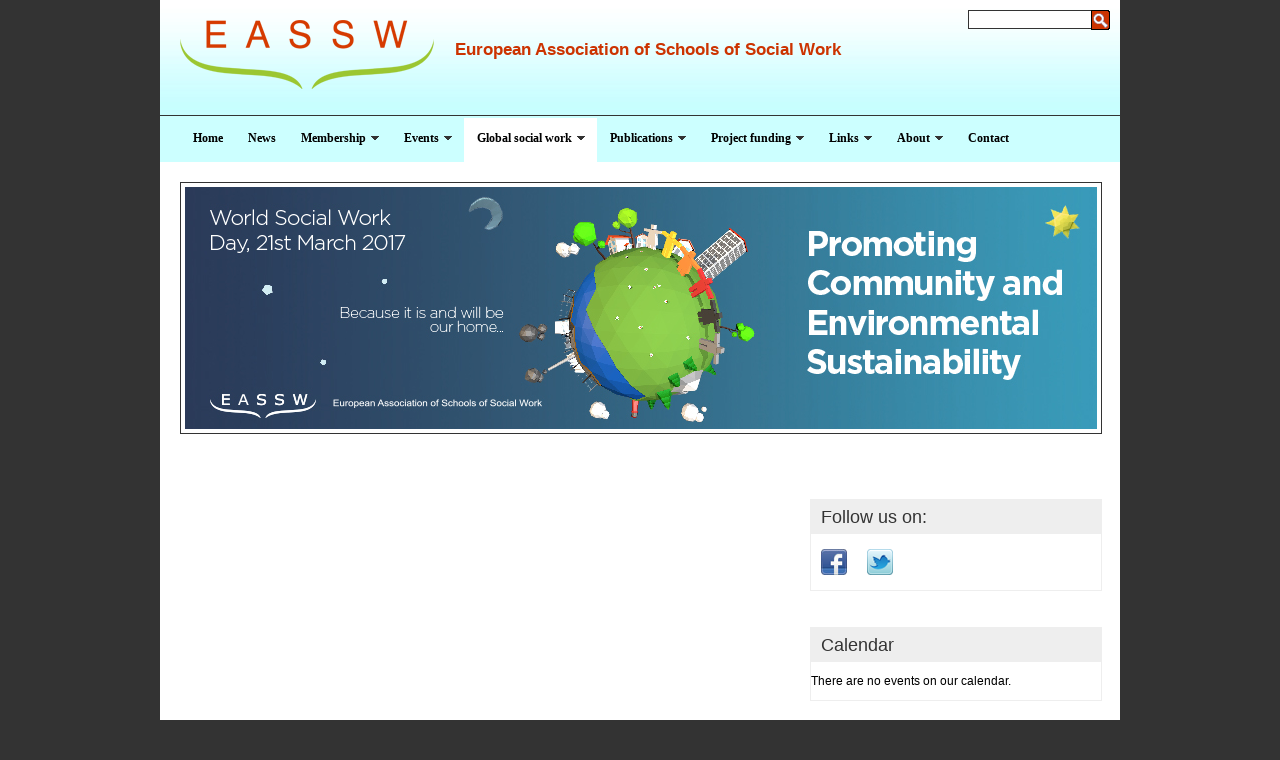

--- FILE ---
content_type: text/html; charset=utf-8
request_url: http://archive.eassw.org/global-social-work/5/global-agenda-promoting-dignity-and-worth-of-people-report-2016-european-observatory-ensact.html
body_size: 4481
content:
<!DOCTYPE html PUBLIC "-//W3C//DTD XHTML 1.0 Transitional//EN" "http://www.w3.org/TR/xhtml1/DTD/xhtml1-transitional.dtd">
<html xmlns="http://www.w3.org/1999/xhtml" xmlns:fb="https://www.facebook.com/2008/fbml" xmlns:fb="http://ogp.me/ns/fb#">
<head>
<meta http-equiv="Content-Type" content="text/html; charset=utf-8" />
<meta name="SKYPE_TOOLBAR" CONTENT="SKYPE_TOOLBAR_PARSER_COMPATIBLE" />
<meta name="description" content="EASSW brings together over 300 different schools, universities and tertiary education institutions supporting social work education." />
<meta name="keywords" content="eassw, european, association, school, social, work, publication, journal, universities, university, education" />
<meta name="robots" content="index, follow" />
<meta name="author" content="Rainman.nl - webdesign, 3d-design and 3d-animations" />

<!-- FACEBOOK METATAGS -->
<meta property="og:title" content="EASSW - European Association of Schools of Social Work"/>
<meta property="og:type" content="website"/>
<meta property="og:image" content="http://archive.eassw.org/images/logo-eassw.png"/>
<meta property="og:url" content="http://archive.eassw.org/global-social-work/5/global-agenda-promoting-dignity-and-worth-of-people-report-2016-european-observatory-ensact.html"/>
<meta property="og:site_name" content="EASSW.org"/>
<meta property="og:description" content="EASSW brings together over 300 different schools, universities and tertiary education institutions supporting social work education."/>
<meta property="fb:admins" content="100003469172902" />
<meta name="google-translate-customization" content="803ea0f6d8cb2fce-c58cd9fd816a0b4e-g5ee7b9cc65fc1d70-d"></meta>
<title>
EASSW.org | Global Social Work</title>
<link rel="stylesheet" type="text/css" href="/css/layout.css" />
<link rel="stylesheet" type="text/css" href="/css/menu.css" />
<link rel="stylesheet" type="text/css" href="/css/print.css" media="print" />
<link rel="stylesheet" type="text/css" href="/css/table.css" />
<script type="text/javascript" src="/js/jquery-1.6.4.min.js"></script>
<script type="text/javascript" src="/js/fading.js"></script>
<script type="text/javascript" src="/js/suckerfish_ie6.js"></script>
<script type="text/javascript" src="/admin/js/adminFunctions.js" ></script>
<script type="text/javascript" src="/admin/js/paginate.js" ></script>
<script type="text/javascript" src="/admin/js/tablesort.js" ></script>
<script type="text/javascript"> 
$(document).ready(function() {
    $('.slideshow').cycle({
		fx: 'fade'
	});
});
</script>

</head>

<body>
<div id="wrapper">
<a name="top" id="top"></a>

<!-- Begin TranslateThis Button

<div id="translate-this"><a style="float:right;clear:both;margin-bottom:10px;width:180px;height:18px;display:block;" class="translate-this-button" href="http://www.translatecompany.com/translate-this/">Translate This</a></div>
<script type="text/javascript" src="http://x.translateth.is/translate-this.js"></script>
<script type="text/javascript">TranslateThis();</script>

End TranslateThis Button -->

<!-- BING TRANSLATOR <div id='MicrosoftTranslatorWidget' class='Dark' style='color:white;background-color:#555555'></div><script type='text/javascript'>setTimeout(function(){{var s=document.createElement('script');s.type='text/javascript';s.charset='UTF-8';s.src=((location && location.href && location.href.indexOf('https') == 0)?'https://ssl.microsofttranslator.com':'http://www.microsofttranslator.com')+'/ajax/v3/WidgetV3.ashx?siteData=ueOIGRSKkd965FeEGM5JtQ**&ctf=False&ui=true&settings=Manual&from=en';var p=document.getElementsByTagName('head')[0]||document.documentElement;p.insertBefore(s,p.firstChild); }},0);</script>
-->
<script type="text/javascript">function googleTranslateElementInit() {new google.translate.TranslateElement({pageLanguage: 'en', multilanguagePage: true}, 'google_translate_element');}</script><script type="text/javascript" src="//translate.google.com/translate_a/element.js?cb=googleTranslateElementInit"></script>

<!-- LOGO -->
	<div id="logo">
		<div id="searchBar">
			<form action="/search.php" method="post" accept-charset="utf-8" >
				<input type="text" name="searchTerm" id="searchTerm" /><input type="submit" class="searchButton" title="Submit Search" value="">
			</form>
		</div>
		<a href="http://archive.eassw.org"><img src="/images/logo-eassw.png" alt="Logo EASSW" border="0" title="Logo EASSW" /></a>
		<h1>European Association of Schools of Social Work</h1>
	</div>

<!-- MENU -->
	
	<ul id="nav">
		<li><a  href="http://archive.eassw.org">Home</a></li>
		<li><a  href="/news.html">News</a></li>
		<li><a  
			 href="#">Membership<img src="/images/arrow_down.png" border="0"/></a>
			<ul>
				<li><a href="/categories-and-fees.html">Categories and fee structure</a></li>
				<li><a href="/register.html">Application form</a></li>				<li><a href="/list-of-member-schools.html">List of Member Schools</a></li>
			</ul>
		</li>
		<li><a 			 href="#">Events<img src="/images/arrow_down.png" border="0"/></a>
			<ul>
				<li><a href="/events/events.html">Forthcoming Events</a></li>
				<li><a href="/past-events/events.html">Past Events</a></li>
			
			</ul>
		</li>
		<li><a class="active"			 href="#">Global social work<img src="/images/arrow_down.png" border="0"/></a>
			<ul>
				<li><a href="/global-social-work/16/ensact-.html">ENSACT </a></li><li><a href="/global-social-work/18/gdsw-danish-edition-of-global-definition-of-social-work.html">GDSW Danish Edition of Global Definition of Social Work</a></li><li><a href="/global-social-work/2/gdsw-a-global-definition-of-social-work-.html">GDSW.  A Global Definition of Social Work </a></li><li><a href="/global-social-work/11/gdsw-definicao-global-da-profissao-de-servico-social.html">GDSW.  Definição Global da Profissão de Serviço Social</a></li><li><a href="/global-social-work/10/gdsw-definicion-global-del-trabajo-social.html">GDSW. Definición Global del Trabajo Social</a></li><li><a href="/global-social-work/8/gdsw-definition-internationale-du-travail-social.html">GDSW. Définition Internationale du Travail Social</a></li><li><a href="/global-social-work/17/gdsw-definizione-internazionale-di-servizio-sociale.html">GDSW. Definizione internazionale di Servizio Sociale</a></li><li><a href="/global-social-work/7/gdsw-die-internationale-definition-der-sozialarbeitsprofession.html">GDSW. Die Internationale Definition der Sozialarbeitsprofession</a></li><li><a href="/global-social-work/15/gdsw-globalna-definicija-profesije-socijalnog-rada-.html">GDSW. Globalna definicija profesije socijalnog rada </a></li><li><a href="/global-social-work/13/gdsw-uelemaailmne-sotsiaaltoeoe-ja-sotsiaalarengu-tegevuskava-.html">GDSW. Ülemaailmne sotsiaaltöö ja sotsiaalarengu tegevuskava </a></li><li><a href="/global-social-work/12/gdsw-&alpha;&nu;&alpha;&theta;&epsilon;&omega;&rho;&eta;&sigma;&eta;-&tau;&omicron;&upsilon;-&pi;&alpha;&gamma;&kappa;&omicron;&sigma;&mu;&iota;&omicron;&upsilon;-&omicron;&rho;&iota;&sigma;&mu;&omicron;&upsilon;-&tau;&eta;&sigma;-&kappa;&omicron;&iota;&nu;&omega;&nu;&iota;&kappa;&eta;&sigma;-&epsilon;&rho;&gamma;&alpha;&sigma;&iota;&alpha;&sigma;.html">GDSW. ΑΝΑΘΕΩΡΗΣΗ ΤΟΥ ΠΑΓΚΟΣΜΙΟΥ ΟΡΙΣΜΟΥ ΤΗΣ ΚΟΙΝΩΝΙΚΗΣ ΕΡΓΑΣΙΑΣ</a></li><li><a href="/global-social-work/9/gdsw-глобальное-определение-социальной-работы-как-профессии.html">GDSW. Глобальное определение социальной работы как профессии</a></li><li><a href="/global-social-work/1/global-agenda.html">Global Agenda</a></li><li><a href="/global-social-work/5/global-agenda-promoting-dignity-and-worth-of-people-report-2016-european-observatory-ensact.html">Global Agenda Promoting dignity and worth of people. Report 2016 European observatory ENSACT</a></li><li><a href="/global-social-work/6/global-agenda-promoting-social-and-economical-equality-submissions-to-the-european-observatory.html">Global Agenda: Promoting social and economical equality Submissions to the European Observatory</a></li><li><a href="/global-social-work/4/iassw.html">IASSW</a></li><li><a href="/global-social-work/19/the-global-definition-of-social-work-in-different-languages.html">The Global definition of Social Work in different languages</a></li>			
			</ul>
		
		</li>
		<li><a  
			  href="#">Publications<img src="/images/arrow_down.png" border="0"/></a>
			<ul>
				<li><a href="/journals.html">Journals</a></li>
				<li><a href="/newsletters.html">Newsletters</a></li>
				<li><a href="/publications.html">Publications</a></li>
			</ul>
		</li>
		<li><a  
			href="#">Project funding<img src="/images/arrow_down.png" border="0"/></a>
			<ul>
				<li><a href="/call-for-projects.html">Call for Projects</a></li>
				<li><a href="/project-guidelines.html">Project Guidelines</a></li>
				<li><a href="/project-reports.html">Project Reports</a></li>
			</ul>
		</li>
<!--		<li><a  href="/blog.html">Blog</a></li> -->
		<li><a  
			href="#">Links<img src="/images/arrow_down.png" border="0"/></a>
			<ul>
				<!-- <li><a href="/journals.html">Journals</a></li> -->
			<li><a href="/links/1/international.html">International</a></li><li><a href="/links/2/european.html">European</a></li><li><a href="/links/3/regional.html">Regional</a></li><li><a href="/links/4/national.html">National</a></li><li><a href="/links/5/research.html">Research</a></li><li><a href="/links/6/european-courses-and-modules.html">European Courses and Modules</a></li>			</ul>
		</li>
		<li><a  
			 href="#">About<img src="/images/arrow_down.png" border="0"/></a>
			<ul>
				<li><a href="/about-eassw.html">About EASSW</a></li>
				<li><a href="/mission-statement.html">Mission Statement</a></li>
				<li><a href="/constitution.html">Constitution and Strategic Plan</a></li>
				<li><a href="/general-assembly.html">General Assembly</a></li>
				<li><a href="/executive-committee-members.html">Executive Committee members</a></li>
				<li><a href="/past-officers-eassw.html">Past Officers of the EASSW</a></li>
				<li><a href="/executive-committee-reports.html">Executive Committee reports</a></li>
				<li><a href="/history-of-eassw.html">History of EASSW</a></li>
			</ul>
		</li>
		<li><a  href="/contact.html">Contact</a></li>
	</ul><!-- END MENU -->
	<div class="clear"></div>
	
<!-- CONTENT-AREA -->
	<div id="content-area">

<!-- ROTATOR -->
		<div class="slideshow">
			<img src="/userfiles/image/slideshow/b02df0aa5505a20c6f17dad25a0b69b619541956.jpg" width="912" height="242" /><img src="/userfiles/image/slideshow/edc6f5a7b250459056707ec7ac5b130a1b53f6b4.jpg" width="912" height="242" />		</div>
		<div class="clear"></div>
		
		<div id="content-left"><div id="content-standard"></div>		</div> <!-- END content-left -->
		<div id="content-right">
			<div id="google_translate_element"></div>
			<div class="rightContentBox"><div class="rightContentHeader"><h2>Follow us on:</h2></div><div class="rightContentText"><a href="http://www.facebook.com/pages/European-Association-of-Schools-of-Social-Work/303968749651097" target="_blank"><img src="/userfiles/image/socialmedia/facebook.png" border="0" alt="http://www.facebook.com/pages/European-Association-of-Schools-of-Social-Work/303968749651097" title="http://www.facebook.com/pages/European-Association-of-Schools-of-Social-Work/303968749651097" ></a><a href="http://twitter.com/#!/EASSW" target="_blank"><img src="/userfiles/image/socialmedia/twitter.png" border="0" alt="http://twitter.com/#!/EASSW" title="http://twitter.com/#!/EASSW" /></a></div><div class="clear"></div></div><br /><br /><div class="rightContentBox"><div class="rightContentHeader"><h2>Calendar</h2></div><div class="rightContentText">There are no events on our calendar.<div class="clear"></div></div></div><br /><br /><div class="rightContentBox conference"><div class="rightContentText"><a href="http://evenements.unaforis.eu/en" title="Social Work Education in Europe: Challenging boundaries, promoting a sustainable future" target="_blank"><img src="/images/conference-2017.jpg" width="270" height="397" title="Social Work Education in Europe: Challenging boundaries, promoting a sustainable future" alt="Social Work Education in Europe: Challenging boundaries, promoting a sustainable future" border="0" /></a><span class="buttonConference"><a href="http://evenements.unaforis.eu/en" title="Social Work Education in Europe: Challenging boundaries, promoting a sustainable future" target="_blank">Conference info here &raquo;</a></span></div></div><br /><br />		</div>
		<div class="clear"></div>

	</div> <!-- content-area -->
	<div id="footer">
		<div id="footerRainman">Website development by <a href="http://www.rainman.nl" target="_blank">Rainman.nl</a></div>
		<div id="footerMenu">
			<a href="/policy-statement.html">Policy Statement</a> - European Association of Schools of Social Work &copy; 2011 - 2025<br />EASSW is registered in the Netherlands at the Chamber of Commerce in Maastricht under the number: 40205652<br />
Please e-mail your comments and proposals for the site to the webmaster: <a href="mailto:webmaster@eassw.org">webmaster@eassw.org</a>		</div>
	</div>
</div> <!-- wrapper -->
</body>
</html>
<div id="fb-root"></div>
<script>(function(d, s, id) {
  var js, fjs = d.getElementsByTagName(s)[0];
  if (d.getElementById(id)) return;
  js = d.createElement(s); js.id = id;
  js.src = "//connect.facebook.net/en_US/all.js#xfbml=1";
  fjs.parentNode.insertBefore(js, fjs);
}(document, 'script', 'facebook-jssdk'));</script>

<script language="javascript" type="text/javascript">
jQuery(document).ready(function(){
	jQuery('.skype_pnh_container').parent().html();
	jQuery('.skype_pnh_container').remove()}
);
</script>


--- FILE ---
content_type: text/css; charset=utf-8
request_url: http://archive.eassw.org/css/layout.css
body_size: 2274
content:
@charset "utf-8";
/* CSS Document */

/* MAIN styles */
* { margin:0; padding:0; }
HTML, BODY { height:100%; }
body { font:12px Verdana, Tahoma, Arial, Helvetica, sans-serif; line-height:18px; background-color:#333; }
a:link, a:visited, a:active { color:#c30; }
a:hover { text-decoration:none; }
.clear { clear:both; }
.left { float:left; margin:0 15px 15px 0; }
.right { float:right; margin:0 0 15px 15px; }
.topLink { float:right; font-size:9px; }

/* TAGS */
h1 { font:24px Tahoma, Verdana, Arial, Helvetica, sans-serif; line-height:36px; color:#333; }
h2 { font:19px Tahoma, Verdana, Arial, Helvetica, sans-serif; line-height:28px; color:#333; }
h3 { font:bold 14px Tahoma, Verdana, Arial, Helvetica, sans-serif; line-height:20px; color:#333; }
h4 { font:bold 14px Tahoma, Verdana, Arial, Helvetica, sans-serif; line-height:20px; color:#c30; border-bottom:1px dashed #333; }
.button { border:1px solid #333; padding:3px 10px; background-color:#c30; color:#fff; font-weight:bold; }
.button:hover { border:1px solid #c30; padding:3px 10px; background-color:#333; color:#fff; font-weight:bold; }
label { display:block; float:left; width:140px;}
input[type="text"], input[type="password"] { margin-bottom:5px; width:200px; }
input.errorMsg { color:#000; border:1px solid #c30; }
.errorMsg { color:#c30; }

/*
span.skype_pnh_container {display:none !important;}
span.skype_pnh_print_container {display:inline !important;}
*/

/* HEADER */
#wrapper { width:960px; margin-left:auto; margin-right:auto; height:auto; text-align:left; background-color:#fff;}
#google_translate_element { display:block;padding:0 0 30px; width:100%; overflow:hidden; }
#google_translate_element select {width:100%;}
#logo { text-align:left; height:75px; padding:20px; background:url(../images/header-gradient.jpg) repeat-x bottom left; }
#logo img { float:left; margin-right:20px;}
#logo h1 { font:bold 17px Verdana, Tahoma, Arial, Verdana, Helvetica, sans-serif; color:#c30; margin-top:20px;}

#searchBar { float:right; margin:-10px; }
#searchBar input[type="text"]{ width:120px; border:1px solid #333; padding:1px; margin:0px;}
#searchBar .frontSearch { width:20px; border:1px solid #333; background-color:#c30; color:#fff; padding:1px;}
#searchBar .searchButton { width:20px; height:20px; cursor:pointer; margin:0px; margin-left:-2px; padding:0px; border:0; text-indent:-9999px; vertical-align:top; background: url(../images/searchButton.png) no-repeat top right; }

/* INHOUD */
#content-area { width:920px; margin:20px; text-align:justify; }
.slideshow { border:1px solid #333; height:250px; width:920px; margin-bottom:35px; z-index:0; overflow:hidden;}
.slideshow img { position:relative; float:left; border:4px solid #fff; background-color:#fff; }
.slideshow .header-button { position:absolute; bottom:15px; right:15px; float:left; z-index:1000; background-color:#c30; color:#fff; padding:5px 12px; font-weight:bold; border:1px solid #333; -webkit-border-radius:5px; -moz-border-radius:5px; border-radius:5px; }
.slideshow .header-button:hover { background-color:#333; }

.pagination { padding:3px; margin:3px; text-align:center; }
.pagination a { border:1px solid #c30; padding:2px 5px; margin:0 2px; text-decoration:none; }
.pagination a:hover { background-color:#c30; color:#fff; }
.pagination .disabled { border:1px solid #999; padding:2px 5px; margin:0 2px; color:#999; }
.pagination .current { border:1px solid #c30; padding:2px 5px; margin:0 2px; text-decoration:none; background-color:#c30; color:#fff; }

#content-left { float:left; width:630px; }
#content-right { float:right; width:290px; }
#content-standard { margin-right:25px; }
#content-standard ul { margin:10px 35px 0 35px; list-style-image:url(../images/arrow.gif); }
#content-standard ul li { margin-bottom:5px; }
#content-standard ol { margin:10px 35px 0 35px;}
#content-standard ol li { margin-bottom:5px; }

.rightContentBox { width:290px; text-align:left; border:1px solid #eee;}
.conference { border:1px solid #333; }
.rightContentBox img { margin:5px 10px; }
.rightContentHeader { padding:3px 0px; background-color:#eee; font-weight:bold; }
.rightContentHeader h2 { width:270px; margin:0; padding:0px 10px; font-size:18px; font-weight:normal; }
.rightContentText { padding:10px 0px; }
.conference .rightContentText { padding:0; }
.socialMedia { float:right; width:70px; padding-top:3px; font-weight:bold; margin-bottom:10px; }
.socialButton { float:left; width:100px; font-weight:bold; }
.buttonConference { display:block; background-color:#c30; padding:3px 10px; text-align:right; font-weight:bold; }
.buttonConference a { color:#fff; text-decoration:none;}
.buttonConference:hover { background-color:#333; }

.register-focus { color:#c30; font-weight:bold; padding-bottom:5px; margin-bottom:10px; border-bottom:1px dashed #333;}

.notice { width:598px; border:1px solid #c30; margin-bottom:30px; }
.notice-header { padding:2px 5px; background-color:#c30; color:#fff; font-weight:bold; }
.notice-message { padding:10px; }

.banner { margin-bottom:30px;}
.banner img { width:600px; height:100px; }

.news-item { margin-bottom:40px; text-align:justify; clear:both;}
.news-item img { float:left; margin:0 15px 15px 0; }
.news-date { color:#999; }
.news-functions {float:right; }
.news-functions img { margin:0 0 0 3px; border:0;}

.exec-committee-member { float:left; width:100%; margin-bottom:25px; }
.exec-committee-info { float:left; width:500px;}
.exec-committee-info img { float:left; width:80px; height:auto; margin:5px 15px 10px 0; }
.exec-committee-function { float:right; font-weight:bold; padding-top:10px; text-align:right;}
.exec-committee-info-full img { float:right; width:150px; height:auto; margin:5px 0 10px 15px; }
.exec-committee-function-full { font-weight:bold; color:#c30; font-size:14px;}
.exec-committee-info-full .leftContact {float:left; width:20px; font-weight:bold; }
.exec-committee-info-full .leftCategory {float:left; width:210px; font-weight:bold; }
.exec-committee-info-full .rightContent {float:left; width:395px; }

.linkName { float:left; text-align:left; width:195px; margin-right:10px;}
.linkLink { float:left; }

#login-area { float:right; width:248px; background-color:#f5f5f5; border:1px solid #ccc; padding:20px; margin-bottom:30px; }
#login-area label { float:left; width:100px; margin-bottom:5px; }
#login-area .button { float:right; }
#login-area input[type="text"], #login-area input[type="password"] { float:right; width:142px; margin-bottom:5px;}


.calendar-item { float:right; text-align:justify; padding:5px 10px; margin-bottom:10px;}
.calendar-item a { font-size:13px; display:block; color:#000; text-decoration:none; }
.calendar-item a:hover { color:#c30; }
.calendar-date { float:left; width:50px; text-align:center; line-height:20px; background:#c30 url(../images/calendar-icon.png) no-repeat top left; color:#fff; font-weight:bold; padding:12px 6px 4px 6px; margin-right:10px;}
.calendar-date .day { font-size:17px; font-weight:bold; text-transform:uppercase; }
.calendar-title { float:left; width:198px; }

.full-calendar-item { margin:0 10px 40px 10px; }
.full-calendar-item img { float:right; margin:4px 0 10px 10px; width:150px; border:0px; }
.full-calendar-header { border-bottom:1px dashed #c30; padding:10px; color:#c30; width:585px; margin:0 -10px 10px -10px; }
.full-calendar-header h2 { font-size:18px; color:#333; margin:-5px 0 -4px 0; }
.full-calendar-title { float:left; width:170px; font-weight:bold; }
.full-calendar-info { float:left; }

.blogPost a { text-decoration:none; }
.blogPost a:hover { text-decoration:underline; }
.blogPosted {display:block; width:100%; color:#999; font-size:11px; text-transform:uppercase; }
.blogBody {margin:10px 0;}
.blogBody a { text-decoration:underline; }
.blogBody a:hover { text-decoration:none; }
.blogBody img { float:left; margin:5px 10px 10px 0; border:1px solid #ccc; }
.blogComments {display:block; width:98%; background-color:#f5f5f5; color:#000; padding:3px 8px; border:1px solid #ccc; margin-bottom:50px; font-size:10px;}
.commentTitle {font-size:12px; font-weight:bold; margin:10px 20px 0 20px;}
.commentPosted {font-style:italic; margin:0 20px; color:#999; font-size:11px;}
.commentBody {padding-bottom:15px; margin:10px 20px 10px 20px; border-bottom:1px solid #ccc;}

/* FOOTER */
#footer { font-family:Tahoma, Verdana, Arial, Helvetica, sans-serif; font-size:11px; line-height:24px; height:100px; margin-top:15px; color:#999; border-top:10px solid #999; background-color:#333; }
#footer a { color:#999; text-decoration:underline; }
#footer a:hover { color:#999; text-decoration:none; }
#footerRainman { float:left; text-align:left; padding:20px 0 0 20px; }
#footerMenu { float:right; text-align:right; padding:20px 20px 0 0; }

--- FILE ---
content_type: text/css; charset=utf-8
request_url: http://archive.eassw.org/css/menu.css
body_size: 428
content:
/*--- NAV ---*/
#nav { font:bold 12px Tahoma, Verdana, Georgia, serif; list-style:none; width:940px; background:#cff; float:left; margin:0; padding:2px 0 0 20px; border-top:1px solid #333; }
#nav li { float:left; position:relative; z-index:100;}
#nav a { display:block; padding:13px 12px 16px 13px; color:#000; background:#cff; text-decoration:none; }
#nav img {margin-left:5px;}
#nav a:hover { color:#000; background:#fff; }
#nav li .active { display:block; color:#000; background:#fff; text-decoration:none; }
#nav ul { font-size:12px; background:#fff; list-style:none; position:absolute; border:1px solid #cff; border-top:0; left:-9999px; z-index:100; }
#nav ul li { float:none; }
#nav ul a { font-weight:normal; padding:5px 12px 5px 12px; white-space:nowrap; }
#nav li:hover ul, #nav li.sfhover ul { margin:0; padding:0; left:0; background:#fff; left:auto; }
#nav li:hover a { color:#000; background:#fff; }
#nav li:hover ul a { color:#000; background:#fff; text-decoration:none; }
#nav li:hover ul li a:hover { color:#000; background:#cff; }

--- FILE ---
content_type: text/css; charset=utf-8
request_url: http://archive.eassw.org/css/table.css
body_size: 573
content:
@charset "utf-8";
/* CSS Document */
.layoutTabel { font-size:100%; border:2px solid #C8D9AF; padding:0px; margin:0 10px; border-collapse:collapse;}
.layoutTabel tr { font-size:100%; padding:3px; background-color:#C8D9AF; color:#fff; text-align:left; margin:0px; }
.layoutTabel td { font-size: 100%; text-align:left; padding:3px; background-color:#FBFDFB; color:#000; margin:0px; }

/* Pagination list styles */
ul.fdtablePaginater { display:table; list-style:none; padding:0; margin:0 auto; margin-top:30px; text-align:center; height:2em; width:auto; margin-bottom:2em; }
ul.fdtablePaginater li { float:left; display:block; padding-right:4px; color:#666; list-style:none; -moz-user-select:none; -khtml-user-select:none; }
ul.fdtablePaginater li a.currentPage { border-color:#333; color:#fff !important; background-color:#c30;}
ul.fdtablePaginater li a:active { border-color:#222; color:#222; }
ul.fdtablePaginater li a, ul.fdtablePaginater li div { display:block; width:2em; font-size:1em; color:#333; padding:0; margin:0; text-decoration:none; outline:none; border:1px solid #ccc; }
ul.fdtablePaginater li a span,
ul.fdtablePaginater li div span { display:block; line-height:2em; border:1px solid #fff; }
ul.fdtablePaginater li a:focus { color:#333; text-decoration:none; border-color:#333; }
.fdtablePaginaterWrap { text-align:center; clear:both; text-decoration:none; }
.fdtablePaginatorWrapTop { display:none; }
ul.fdtablePaginater li .next-page span,
ul.fdtablePaginater li .previous-page span,
ul.fdtablePaginater li .first-page span,
ul.fdtablePaginater li .last-page span { font-weight:bold; }

--- FILE ---
content_type: text/css; charset=utf-8
request_url: http://archive.eassw.org/css/print.css
body_size: 1169
content:
@charset "utf-8";
/* CSS Document */

/* MAIN styles */
HTML, BODY { height:100%; }
body { font:12px Verdana, Tahoma, Arial, Helvetica, sans-serif; line-height:18px; background-color:#fff; }
a:link, a:visited, a:active { color:#c30; }
a:hover { text-decoration:none; }
.clear { clear:both; }
.left { float:left; margin:0 15px 15px 0; }
.right { float:right; margin:0 0 15px 15px; }
#logo { text-align:left; height:75px; padding:20px; border-bottom:2px solid #333; }
#logo img { float:left; margin-right:20px;}
#logo h1 { font:bold 17px Verdana, Tahoma, Arial, Verdana, Helvetica, sans-serif; color:#c30; margin-top:20px;}

/* TAGS */
h1 { font:24px Tahoma, Verdana, Arial, Helvetica, sans-serif; line-height:36px; color:#333; }
h2 { font:19px Tahoma, Verdana, Arial, Helvetica, sans-serif; line-height:28px; color:#333; }
h3 { font:bold 14px Tahoma, Verdana, Arial, Helvetica, sans-serif; line-height:20px; color:#333; }
h4 { font:bold 14px Tahoma, Verdana, Arial, Helvetica, sans-serif; line-height:20px; color:#c30; border-bottom:1px dashed #333; }
.button { border:1px solid #333; padding:3px 10px; background-color:#c30; color:#fff; font-weight:bold; }
.button:hover { border:1px solid #c30; padding:3px 10px; background-color:#333; color:#fff; font-weight:bold; }
label { display:block; float:left; width:140px;}
input[type="text"], input[type="password"] { margin-bottom:5px; width:200px; border:1px solid #333; }
textarea { border:1px solid #333; }
input.errorMsg { color:#000; border:1px solid #c30; }
.errorMsg { color:#c30; }

/* NO PRINT */
.socialBar, .slideshow, #content-right, #login-area, .recent-blog, #nav, .calendar-item, #searchBar { display:none; }

/* INHOUD */
#content-area { margin:20px; text-align:justify; }
#content-left { width:90%;}

.register-focus { color:#c30; font-weight:bold; padding-bottom:5px; margin-bottom:10px; border-bottom:1px dashed #333;}

.news-item { margin-bottom:40px; width:100%; text-align:justify; clear:both;}
.news-item img { float:left; margin:0 15px 15px 0; }
.news-date { color:#999; }
.news-functions {float:right; }
.news-functions img { margin:0 0 0 3px; border:0;}

.exec-committee-member { float:left; width:100%; margin-bottom:25px; }
.exec-committee-info { float:left; }
.exec-committee-info img { float:left; height:auto; margin:5px 15px 10px 0; }
.exec-committee-function { float:right; font-weight:bold; padding-top:10px; text-align:right;}
.exec-committee-info-full img { float:right; width:150px; height:auto; margin:5px 0 10px 15px; }
.exec-committee-function-full { font-weight:bold; color:#c30; font-size:14px;}
.exec-committee-info-full .leftContact {float:left; width:20px; font-weight:bold; }
.exec-committee-info-full .leftCategory {float:left; width:210px; font-weight:bold; }
.exec-committee-info-full .rightContent {float:left; width:100%;}

.linkName { float:left; text-align:left; width:195px; margin-right:10px;}
.linkLink { float:left; }

.full-calendar-item { margin:0 10px 40px 10px; }
.full-calendar-item img { float:right; margin:4px 0 10px 10px; width:150px; border:0px; }
.full-calendar-header { padding:10px; color:#333; width:100%; margin:0 -10px 10px -10px; }
.full-calendar-header h2 { font-size:18px; color:#333; margin:-5px 0 -4px 0; }
.full-calendar-title { float:left; width:170px; font-weight:bold; }
.full-calendar-info { float:left; }

/* FOOTER */
#footer { font-family:Tahoma, Verdana, Arial, Helvetica, sans-serif; font-size:11px; line-height:24px; height:100px; margin-top:15px; color:#666; border-top:10px solid #999; background-color:#fff; width:90%;}
#footerRainman { float:left; text-align:left; padding:20px 0 0 20px; }
#footerMenu { float:right; text-align:right; padding:20px 20px 0 0; }

--- FILE ---
content_type: application/javascript; charset=utf-8
request_url: http://archive.eassw.org/admin/js/paginate.js
body_size: 5034
content:
/*
        paginate table object v2.1 by frequency-decoder.com

        Released under a creative commons Attribution-ShareAlike 2.5 license (http://creativecommons.org/licenses/by-sa/2.5/)

        Please credit frequency decoder in any derivative work - thanks

        You are free:

        * to copy, distribute, display, and perform the work
        * to make derivative works
        * to make commercial use of the work

        Under the following conditions:

                by Attribution.
                --------------
                You must attribute the work in the manner specified by the author or licensor.

                sa
                --
                Share Alike. If you alter, transform, or build upon this work, you may distribute the resulting work only under a license identical to this one.

        * For any reuse or distribution, you must make clear to others the license terms of this work.
        * Any of these conditions can be waived if you get permission from the copyright holder.
*/

var tablePaginater = (function() {
        /*

        Localise the button titles here...

        %p is replaced with the appropriate page number
        %t is replaced with the total number of pages
        
        */
        var tableInfo = {},
            uniqueID  = 0,
            text      = ["First Page","Previous Page (Page %p)","Next Page (Page %p)","Last Page (Page %t)","Page %p of %t"];
            
        var addClass = function(e,c) {
                if(new RegExp("(^|\\s)" + c + "(\\s|$)").test(e.className)) return;
                e.className += ( e.className ? " " : "" ) + c;
        }; 
        
        /*@cc_on
        /*@if (@_win32)
        var removeClass = function(e,c) {
                e.className = !c ? "" : e.className.replace(new RegExp("(^|\\s)" + c + "(\\s|$)"), " ").replace(/^\s*((?:[\S\s]*\S)?)\s*$/, '$1');
        };
        @else @*/
        var removeClass = function(e,c) {                 
                e.className = !c ? "" : (e.className || "").replace(new RegExp("(^|\\s)" + c + "(\\s|$)"), " ").replace(/^\s\s*/, '').replace(/\s\s*$/, '');
        };
        /*@end
        @*/  
        
        var addEvent = function(obj, type, fn) {
                if( obj.attachEvent ) {
                        obj["e"+type+fn] = fn;
                        obj[type+fn] = function(){obj["e"+type+fn]( window.event );};
                        obj.attachEvent( "on"+type, obj[type+fn] );
                } else {
                        obj.addEventListener( type, fn, true );
                };
        };
        var removeEvent = function(obj, type, fn) {
                try {
                        if( obj.detachEvent ) {
                                obj.detachEvent( "on"+type, obj[type+fn] );
                                obj[type+fn] = null;
                        } else {
                                obj.removeEventListener( type, fn, true );
                        };
                } catch(err) {};
        };
        var stopEvent = function(e) {
                e = e || window.event;
                if(e.stopPropagation) {
                        e.stopPropagation();
                        e.preventDefault();
                };
                
                /*@cc_on@*/
                /*@if(@_win32)
                e.cancelBubble = true;
                e.returnValue  = false;
                /*@end@*/
                return false;
        }; 
        
        var init = function(tableId) {
                var tables = tableId && typeof(tableId) == "string" ? [document.getElementById(tableId)] : document.getElementsByTagName('table'),
                    hook, maxPages, visibleRows, numPages, cp, cb, rowList;
                
                for(var t = 0, tbl; tbl = tables[t]; t++) {
                        if(tbl.className.search(/paginate-([0-9]+)/) == -1) { continue; };

                        if(!tbl.id) { tbl.id = "fdUniqueTableId_" + uniqueID++; };

                        maxPages = tbl.className.search(/max-pages-([0-9]+)/) == -1 ? null : Number(tbl.className.match(/max-pages-([0-9]+)/)[1]);
                        if(maxPages % 2 == 0 && maxPages > 1) { maxPages--; };
                        
                        hook = tbl.getElementsByTagName('tbody');
                        hook = (hook.length) ? hook[0] : tbl;

                        visibleRows = calculateVisibleRows(hook);
                        
                        if(maxPages > (visibleRows / Number(tbl.className.match(/paginate-([0-9]+)/)[1]))) {
                                maxPages = null;
                        };
                        
                        numPages = Math.ceil(visibleRows / Number(tbl.className.match(/paginate-([0-9]+)/)[1]));
                        
                        if(numPages < 2 && !(tbl.id in tableInfo)) {
                                continue;
                        };
                        
                        cp = (tbl.id in tableInfo) ? Math.min(tableInfo[tbl.id].currentPage, numPages) : 1;
                        
                        tableInfo[tbl.id] = {
                                rowsPerPage:Number(tbl.className.match(/paginate-([0-9]+)/)[1]),
                                currentPage:cp,
                                totalRows:hook.getElementsByTagName('tr').length,
                                hook:hook,
                                maxPages:maxPages,
                                numPages:numPages,
                                rowStyle:tbl.className.search(/rowstyle-([\S]+)/) != -1 ? tbl.className.match(/rowstyle-([\S]+)/)[1] : false,
                                callbacks:parseCallback(/^paginationcallback-/i, /paginationcallback-([\S-]+)/ig, tbl.className)
                        };
                        
                        showPage(tbl.id);
                        hook = null;
                };
        };
        
        var parseCallback = function(head, regExp, cname) {
                var cbs    = [],
                    matchs = cname.match(regExp),
                    parts, obj, func;
                
                if(!matchs) { return []; };
                  
                for(var i = 0, mtch; mtch = matchs[i]; i++) {                         
                        mtch = mtch.replace(head, "").replace(/-/g, ".");
                         
                        try {
                                if(mtch.indexOf(".") != -1) {
                                        parts = mtch.split('.');
                                        obj   = window;
                                        for (var x = 0, part; part = obj[parts[x]]; x++) {
                                                if(part instanceof Function) {
                                                        (function() {
                                                                var method = part;
                                                                func = function (data) { method.apply(obj, [data]) };
                                                        })();
                                                } else {
                                                        obj = part;
                                                };
                                        };
                                } else {
                                        func = window[mtch];
                                };
                            
                                if(!(func instanceof Function)) continue;
                                cbs[cbs.length] = func;                              
                        } catch(err) {};
                };
                
                return cbs;                      
        };
                
        var callback = function(tblId, opts) {                
                if(!(tblId in tableInfo) || !(tableInfo[tblId]["callbacks"].length)) return;                
                for(var i = 0, func; func = tableInfo[tblId]["callbacks"][i]; i++) {
                        func(opts || {});
                };
        };
        
        var calculateVisibleRows = function(hook) {
                var trs = hook.rows,
                    cnt = 0,
                    reg = /(^|\s)invisibleRow(\s|$)/;
                
                for(var i = 0, tr; tr = trs[i]; i++) {
                        if(tr.parentNode != hook || tr.getElementsByTagName("th").length || (tr.parentNode && tr.parentNode.tagName.toLowerCase().search(/thead|tfoot/) != -1)) continue;
                        if(tr.className.search(reg) == -1) { cnt++; };
                };
                
                return cnt;
        };
        
        var createButton = function(details, ul, pseudo) {
                var li   = document.createElement("li"),
                    but  = document.createElement(pseudo ? "div" : "a"),
                    span = document.createElement("span");

                if(!pseudo) { 
                        but.href = "#"; 
                        but.title = details.title; 
                };
                
                but.className = details.className;

                ul.appendChild(li);
                li.appendChild(but);
                but.appendChild(span);
                span.appendChild(document.createTextNode(details.text));

                if(!pseudo) { 
                        li.onclick = but.onclick = buttonClick; 
                        if(details.id) { but.id = details.id; };
                };                 
                
                li = but = span = null;
        };
        var removePagination = function(tableId) {
                var wrapT = document.getElementById(tableId + "-fdtablePaginaterWrapTop"),
                    wrapB = document.getElementById(tableId + "-fdtablePaginaterWrapBottom");
                if(wrapT) { wrapT.parentNode.removeChild(wrapT); };
                if(wrapB) { wrapB.parentNode.removeChild(wrapB); };
        };
        var buildPagination = function(tblId) {
                if(!(tblId in tableInfo)) { return; };

                removePagination(tblId);

                var details = tableInfo[tblId];
                
                if(details.numPages < 2) return;
                
                function resolveText(txt, curr) {
                        curr = curr || details.currentPage;
                        return txt.replace("%p", curr).replace("%t", details.numPages);
                };

                if(details.maxPages) {
                        findex = Math.max(0, Math.floor(Number(details.currentPage - 1) - (Number(details.maxPages - 1) / 2)));
                        lindex = findex + Number(details.maxPages);
                        if(lindex > details.numPages) {
                                lindex = details.numPages;
                                findex = Math.max(0, details.numPages - Number(details.maxPages));
                        };
                } else {
                        findex = 0;
                        lindex = details.numPages;
                };
                

                var wrapT = document.createElement("div");
                wrapT.className = "fdtablePaginaterWrap fdtablePaginatorWrapTop";
                wrapT.id = tblId + "-fdtablePaginaterWrapTop";

                var wrapB = document.createElement("div");
                wrapB.className = "fdtablePaginaterWrap fdtablePaginatorWrapBottom";
                wrapB.id = tblId + "-fdtablePaginaterWrapBottom";

                // Create list scaffold
                var ulT = document.createElement("ul");
                ulT.id  = tblId + "-tablePaginater";

                var ulB = document.createElement("ul");
                ulB.id  = tblId + "-tablePaginaterClone";
                ulT.className = ulB.className = "fdtablePaginater";

                // Add to the wrapper DIVs
                wrapT.appendChild(ulT);
                wrapB.appendChild(ulB);

                // FIRST (only created if maxPages set)
                if(details.maxPages) {
                        createButton({title:text[0], className:"first-page", text:"\u00ab"}, ulT, !findex);
                        createButton({title:text[0], className:"first-page", text:"\u00ab"}, ulB, !findex);
                };
                
                // PREVIOUS (only created if there are more than two pages)
                if(details.numPages > 2) {
                        createButton({title:resolveText(text[1], details.currentPage-1), className:"previous-page", text:"\u2039", id:tblId+"-previousPage"}, ulT, details.currentPage == 1);
                        createButton({title:resolveText(text[1], details.currentPage-1), className:"previous-page", text:"\u2039", id:tblId+"-previousPageC"}, ulB, details.currentPage == 1);
                };
                
                // NUMBERED
                for(var i = findex; i < lindex; i++) {
                        createButton({title:resolveText(text[4], i+1), className:i != (details.currentPage-1) ? "page-"+(i+1) : "currentPage page-"+(i+1), text:(i+1), id:i == (details.currentPage-1) ? tblId + "-currentPage" : ""}, ulT);
                        createButton({title:resolveText(text[4], i+1), className:i != (details.currentPage-1) ? "page-"+(i+1) : "currentPage page-"+(i+1), text:(i+1), id:i == (details.currentPage-1) ? tblId + "-currentPageC" : ""}, ulB);
                };

                // NEXT (only created if there are more than two pages)
                if(details.numPages > 2) {
                        createButton({title:resolveText(text[2], details.currentPage + 1), className:"next-page", text:"\u203a", id:tblId+"-nextPage"}, ulT, details.currentPage == details.numPages);
                        createButton({title:resolveText(text[2], details.currentPage + 1), className:"next-page", text:"\u203a", id:tblId+"-nextPageC"}, ulB, details.currentPage == details.numPages);
                };
                
                // LAST (only created if maxPages set)
                if(details.maxPages) {
                        createButton({title:resolveText(text[3], details.numPages), className:"last-page", text:"\u00bb"}, ulT, lindex == details.numPages);
                        createButton({title:resolveText(text[3], details.numPages), className:"last-page", text:"\u00bb"}, ulB, lindex == details.numPages);
                };
                
                // DOM inject wrapper DIVs (FireFox 2.x Bug: this has to be done here if you use display:table)
                if(document.getElementById(tblId+"-paginationListWrapTop")) {
                        document.getElementById(tblId+"-paginationListWrapTop").appendChild(wrapT);
                } else {
                        document.getElementById(tblId).parentNode.insertBefore(wrapT, document.getElementById(tblId));
                };

                if(document.getElementById(tblId+"-paginationListWrapBottom")) {
                        document.getElementById(tblId+"-paginationListWrapBottom").appendChild(wrapB);
                } else {
                        document.getElementById(tblId).parentNode.insertBefore(wrapB, document.getElementById(tblId).nextSibling);
                };
        };
        
        // The tableSort script uses this function to redraw.
        var tableSortRedraw = function(tableid, identical) {
                if(!tableid || !(tableid in fdTableSort.tableCache) || !(tableid in tableInfo)) { return; };
                
                var dataObj     = fdTableSort.tableCache[tableid],
                    data        = dataObj.data,
                    len1        = data.length,
                    len2        = len1 ? data[0].length - 1 : 0,
                    hook        = dataObj.hook,
                    colStyle    = dataObj.colStyle,
                    rowStyle    = dataObj.rowStyle,
                    colOrder    = dataObj.colOrder,                 
                    page        = tableInfo[tableid].currentPage - 1,
                    d1          = tableInfo[tableid].rowsPerPage * page,
                    d2          = Math.min(tableInfo[tableid].totalRows, d1 + tableInfo[tableid].rowsPerPage), 
                    cnt         = 0,
                    rs          = 0,
                    reg         = /(^|\s)invisibleRow(\s|$)/,                
                    tr, tds, cell, pos;
                
                for(var i = 0; i < len1; i++) {
                        tr = data[i][len2];
                        
                        if(colStyle) {
                                tds = tr.cells;
                                for(thPos in colOrder) {
                                        if(!colOrder[thPos]) removeClass(tds[thPos], colStyle);
                                        else addClass(tds[thPos], colStyle);
                                };
                        };
                        
                        if(tr.className.search(reg) != -1) { continue; };
                        
                        if(!identical) {
                                cnt++;

                                if(cnt > d1 && cnt <= d2) {
                                        if(rowStyle) {
                                                if(rs++ & 1) addClass(tr, rowStyle);
                                                else removeClass(tr, rowStyle);
                                        };
                                        tr.style.display = "";
                                } else {
                                        tr.style.display = "none";
                                };

                                // Netscape 8.1.2 requires the removeChild call or it freaks out, so add the line if you want to support this browser
                                // hook.removeChild(tr);
                                hook.appendChild(tr);
                        };
                };

                tr = tds = hook = null;
        };
        
        var showPage = function(tblId, pageNum) {
                if(!(tblId in tableInfo)) { return; };

                var page = Math.max(0, !pageNum ? tableInfo[tblId].currentPage - 1 : pageNum - 1),
                    d1  = tableInfo[tblId].rowsPerPage * page,
                    d2  = Math.min(tableInfo[tblId].totalRows, d1 + tableInfo[tblId].rowsPerPage),
                    trs = tableInfo[tblId].hook.rows,
                    cnt = 0,
                    rc  = 0,
                    len = trs.length,
                    rs  = tableInfo[tblId].rowStyle,
                    reg = /(^|\s)invisibleRow(\s|$)/,
                    row = [];
                
                for(var i = 0; i < len; i++) {
                        if(trs[i].className.search(reg) != -1 || trs[i].getElementsByTagName("th").length || (trs[i].parentNode && trs[i].parentNode.tagName.toLowerCase().search(/thead|tfoot/) != -1)) { continue; };
                        
                        cnt++;
                        
                        if(cnt > d1 && cnt <= d2) {
                                if(rs) {
                                        if(rc++ & 1) {
                                                addClass(trs[i], rs);
                                        } else {
                                                removeClass(trs[i], rs);
                                        }
                                };
                                trs[i].style.display = "";
                                row[row.length] = trs[i];
                        } else {
                                trs[i].style.display = "none";
                        };
                };

                buildPagination(tblId);
                callback(tblId, {"table":tblId, "totalRows":len, "currentPage":(page+1), "rowsPerPage":tableInfo[tblId].rowsPerPage, "visibleRows":row});
        };
        
        var buttonClick = function(e) {
                e = e || window.event;

                var a = this.tagName.toLowerCase() == "a" ? this : this.getElementsByTagName("a")[0];

                if(a.className.search("currentPage") != -1) return false;

                var ul = this;
                while(ul.tagName.toLowerCase() != "ul") ul = ul.parentNode;

                var tblId = ul.id.replace("-tablePaginaterClone","").replace("-tablePaginater", "");

                tableInfo[tblId].lastPage = tableInfo[tblId].currentPage;
                
                var showPrevNext = 0;
                
                if(a.className.search("previous-page") != -1) {
                        tableInfo[tblId].currentPage = tableInfo[tblId].currentPage > 1 ? tableInfo[tblId].currentPage - 1 : tableInfo[tblId].numPages;
                        showPrevNext = 1;
                } else if(a.className.search("next-page") != -1) {
                        tableInfo[tblId].currentPage = tableInfo[tblId].currentPage < tableInfo[tblId].numPages ? tableInfo[tblId].currentPage + 1 : 1;
                        showPrevNext = 2;
                } else if(a.className.search("first-page") != -1) {
                        tableInfo[tblId].currentPage = 1;
                } else if(a.className.search("last-page") != -1) {
                        tableInfo[tblId].currentPage = tableInfo[tblId].numPages;
                } else {
                        tableInfo[tblId].currentPage = parseInt(a.className.match(/page-([0-9]+)/)[1]) || 1;
                };

                showPage(tblId);

                // Focus on the appropriate button (previous, next or the current page)
                // I'm hoping screen readers are savvy enough to indicate the focus event to the user
                if(showPrevNext == 1) {
                        var elem = document.getElementById(ul.id.search("-tablePaginaterClone") != -1 ? tblId + "-previousPageC" : tblId + "-previousPage");
                } else if(showPrevNext == 2) {
                        var elem = document.getElementById(ul.id.search("-tablePaginaterClone") != -1 ? tblId + "-nextPageC" : tblId + "-nextPage");
                } else {
                        var elem = document.getElementById(ul.id.search("-tablePaginaterClone") != -1 ? tblId + "-currentPageC" : tblId + "-currentPage");
                };
                
                if(elem && elem.tagName.toLowerCase() == "a") { elem.focus(); };   
                
                return stopEvent(e);
        };
        
        var onUnLoad = function(e) {
                var tbl, lis, pagination, uls;
                for(tblId in tableInfo) {
                        uls = [tblId + "-tablePaginater", tblId + "-tablePaginaterClone"];
                        for(var z = 0; z < 2; z++) {
                                pagination = document.getElementById(uls[z]);
                                if(!pagination) { continue; };
                                lis = pagination.getElementsByTagName("li");
                                for(var i = 0, li; li = lis[i]; i++) {
                                        li.onclick = null;
                                        if(li.getElementsByTagName("a").length) { li.getElementsByTagName("a")[0].onclick = null; };
                                };
                        };
                };
        };
        
        addEvent(window, "load",   init);
        addEvent(window, "unload", onUnLoad); 
        
        return {                  
                init:                   function(tableId) { init(tableId); },                 
                redraw:                 function(tableid, identical) { tableSortRedraw(tableid, identical); },
                tableIsPaginated:       function(tableId) { return (tableId in tableInfo); },
                changeTranslations:     function(translations) { text = translations; }
        };        
})();

--- FILE ---
content_type: application/javascript; charset=utf-8
request_url: http://archive.eassw.org/admin/js/adminFunctions.js
body_size: 151
content:
// JavaScript Document
function addComment()
{
	var opmerking = $('#comment').val();
	var memberid = $('#memberid').val();

	$.post('addComment.php',{opmerking: opmerking, memberid: memberid});
}